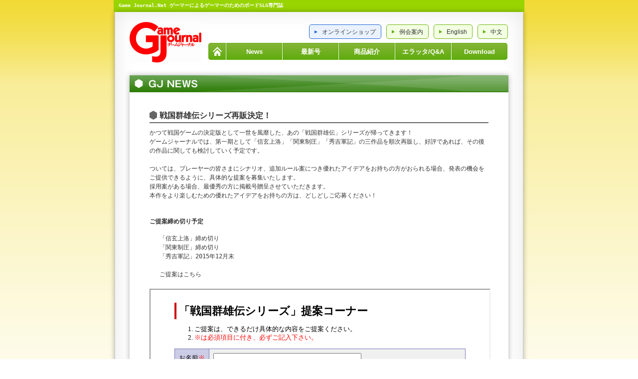

--- FILE ---
content_type: text/html
request_url: http://gamejournal.net/news/index.html
body_size: 1826
content:
<!DOCTYPE html PUBLIC "-//W3C//DTD XHTML 1.0 Transitional//EN" "http://www.w3.org/TR/xhtml1/DTD/xhtml1-transitional.dtd">
<html xmlns="http://www.w3.org/1999/xhtml">
<head>
<meta http-equiv="Content-Type" content="text/html; charset=UTF-8" />
<meta name="keywords" content="Game Journal,ボードゲーム,ボードSLG,国際ゲーマーズ賞,チャールズロバーツ賞,GJ" />
<meta name="description" content="Game Journal.Net ゲーマーによるゲーマーのためのボードSLG専門誌" />
<meta http-equiv="Content-Style-Type" content="text/css" />
<meta name="GENERATOR" content="JustSystems Homepage Builder Version 17.0.1.0 for Windows" />
<link rel="shortcut icon" href="common/icon.ico" />
<title>GJ NEWS｜Game Journal.Net ゲーマーによるゲーマーのためのボードSLG専門誌</title>
<link href="../css/temp.css" rel="stylesheet" type="text/css" />
<link href="../css/index.css" rel="stylesheet" type="text/css" />
</head>
<body>
<h1>Game Journal.Net ゲーマーによるゲーマーのためのボードSLG専門誌</h1>
<div class="all">
<div class="header">
<a href="../index.html"><img src="../common/logo.png" width="144" height="82" alt="Game Journal.Net ゲーマーによるゲーマーのためのボードSLG専門誌" /></a>

	<div id="gnavi">
		<ul class="subnav">
			<li><a href="../shop/index.html">オンラインショップ</a></li>
			<li><a href="../reikai/index.html">例会案内</a></li>
			<li><a href="../item_list/Item_list_eng.html">English</a></li>
			<li><a href="../download/chinese/index.html">中文</a></li> 
		</ul>
		<ul class="mainnav">
			<li><a href="../index.html">HOME</a></li>
			<li><a href="../news/index.html">News</a></li>
			<li><a href="../new/index.html">最新号</a></li>
			<li><a href="../item_list/index.html">商品紹介</a></li>
			<li><a href="../errata/index.html">エラッタ/Q&amp;A</a></li>
			<li><a href="../download/index.html">Download</a></li>
		</ul>
	</div>


</div>
<div class="contents">
	<div class="shadow_box">
		<h2><img src="img/h2_title_02.png" width="760" height="34" alt="GJ NEWS" /></h2>
			<div class="gj_news_box">
        <br />
        <h3>戦国群雄伝シリーズ再販決定！</h3>
        かつて戦国ゲームの決定版として一世を風靡した、あの「戦国群雄伝」シリーズが帰ってきます！<br />
      ゲームジャーナルでは、第一期として「信玄上洛」「関東制圧」「秀吉軍記」の三作品を順次再販し、好評であれば、その後の作品に関しても検討していく予定です。<br />
      <br />
        ついては、プレーヤーの皆さまにシナリオ、追加ルール案につき優れたアイデアをお持ちの方がおられる場合、発表の機会をご提供できるように、具体的な提案を募集いたします。<br />
        採用案がある場合、最優秀の方に掲載号贈呈させていただきます。<br />
      本作をより楽しむための優れたアイデアをお持ちの方は、どしどしご応募ください！<br />
      <br />
        <h4>ご提案締め切り予定</h4>
        <p>「信玄上洛」締め切り<br />
          「関東制圧」締め切り<br />
          「秀吉軍記」2015年12月末<br />
          <br />
          ご提案はこちら<br />
        </p>
        <div class="gj_news_box"><iframe src="contactus.html" width="100%" height="900px" scrolling="AUTO"></iframe>
    
</div>
      </div>
  
  
</div>
</div>
 <div align="right" style="padding-bottom:20px"><a href="#"><img src="../common/to_top.jpg" width="96" height="22" /></a></div>
</div>
<div class="footer"><a href="../">HOME</a>｜<a href="../about/index.html">会社概要</a>｜<a href="../tokutei/index.html">特定商取引法に基づく表記</a>｜<a href="../inquiry/index.html">お問い合わせ</a><br />
  株式会社シミュレーションジャーナル 　Copyright 1997-2012 GameJournal / Copyright 2001 Simulation Journal Co., Ltd. 
</div>
</body>
</html>


--- FILE ---
content_type: text/html
request_url: http://gamejournal.net/news/contactus.html
body_size: 1650
content:
<?xml version="1.0" encoding="Shift_JIS"?>
<!DOCTYPE html PUBLIC "-//W3C//DTD XHTML 1.0 Transitional//EN" "http://www.w3.org/TR/xhtml1/DTD/xhtml1-transitional.dtd">
<html xmlns="http://www.w3.org/1999/xhtml" xml:lang="ja" lang="ja">
<head>
<meta http-equiv="content-type" content="text/html; charset=Shift_JIS" />
<meta http-equiv="content-style-type" content="text/css" />
<meta name="GENERATOR" content="JustSystems Homepage Builder Version 17.0.1.0 for Windows" />
<style type="text/css">
<!--
body{
	font-size:80%; background:#fff; color:#000;
}
table.form{
	border:1px solid #7777bb; border-collapse:collapse; margin-top:1em;
}
table.form th,td{
	text-align:left; border:1px solid #7777bb; padding:8px; font-weight:normal;
}
table.form th{
	background:#cccce6;
}
table.form td{
	background:#f0f0f0;
}
strong.ttl{
	text-align:left; border-left:solid 4px #cc0000; display:block; padding:2px 5px; margin-top:2em;
}
-->


</style>
<title>「戦国群雄伝シリーズ」提案コーナー</title>
</head>
<body>
<blockquote>
<strong class="ttl"><font size="+1"><big><b>「戦国群雄伝シリーズ」提案コーナー</b></big></font></strong>
<ol>
  <li>ご提案は、できるだけ具体的な内容をご提案ください。</li>
  <li><font color="#ff0000">※は必須項目に付き、必ずご記入下さい。</font></li>
</ol>


<form action="contactus.cgi" method="post" enctype="multipart/form-data">
<input type="hidden" name="need" value="name email 対象作品 ご提案内容" />
<input type="hidden" name="match" value="email email2" />
<table summary="問合せフォーム" class="form">
<tr>
	<th>お名前<font color="#ff0000">※</font></th>
	<td><input type="text" name="name" size="35" /></td>
</tr><tr>
	<th>メールアドレス<font color="#ff0000">※</font></th>
	<td>
		<input type="text" name="email" size="35" /><br />
		<input type="text" name="email2" size="35" />（再度入力）
	</td>

</tr><tr>
	<th>ご住所</th>
	<td>
		<input type="text" name="adress" size="60" value="" />
	<br />
    <font size="-1" style="font-size : 83%;">採用時掲載号贈呈ご希望の場合、ご記入ください。</font></td>

</tr><tr>
	<th>電話番号</th>
	<td>
		<input type="text" name="tel" size="30" value="" />
	</td>


</tr><tr>
    <th>ペンネーム</th>
    <td>&#160;<input type="text" name="ペンネーム" size="30" /><br />
    <font size="-1" style="font-size : 83%;">掲載時ペンネーム使用希望の場合、ご記入ください。<br />
    未記入の場合、上で記入いただいた「お名前」で掲載されます。</font></td>
  </tr><tr>
    <th>対象作品<font color="#ff0000">※</font>&#160;</th>
    <td><input type="radio" name="対象作品" value="秀吉軍記" />秀吉軍記</td>
  </tr><tr>
	<th>ご提案内容<font color="#ff0000">※</font></th>
	<td><textarea name="ご提案内容" rows="10" cols="54"></textarea><br />
    <font size="-1" style="font-size : 83%;">採用の対象となる提案は、シナリオ案、追加ルール案などそのまま<br />
    掲載して使用可能な具体的なご提案のみとなります。<br />
    単なる要望の類は掲載対象とはなりませんので、ご了承ください。</font></td>
</tr></table>
<br />
<input type="submit" value="送信する" /><input type="reset" value="リセット" />
</form>
<strong class="ttl">個人情報の取扱いについて</strong>
<ol>
<li>ご記入いただいた個人情報は、ご提案への対応および確認のためのみに利用します。</li>
<li>また、この目的のためにお問い合わせの記録を残すことがあります。</li>
<li>その他、今後友の会のご案内等をさせていただく場合がありますが、ご不要の場合は「ご提案内容」の欄にその旨ご記入ください。</li>
</ol>

</blockquote>
</body>
</html>


--- FILE ---
content_type: text/css
request_url: http://gamejournal.net/css/temp.css
body_size: 2000
content:
@charset "utf-8";
/* CSS Document */
body{
	background-image: url(../common/bg.png);
	background-repeat: repeat-x;
	background-position: center top;
	font-family: "ＭＳ ゴシック", "MS Gothic", "Osaka－等幅", Osaka-mono, monospace;
	font-size: 12px;
	color: #333;
	margin: 0px;
	padding: 0px;
	line-height: 18px;
}


p, div, ol, dl, dt, dd,
table, th, td {
	margin: 0px;
	padding: 0px;}

ol{list-style-type:none;}

ul{
	list-style-type:none;
	margin: 0px;
}

li{
	list-style-type:none;
	margin: 0px;
}




img{border:none;}


a img{border:none;}
a{
	text-decoration: none;
	color: #333333;
}
a:hover{
	color: #CCC;
	text-decoration: none;
}
table {border-collapse: collapse;}

.clearfix:after {
    content: "."; 
    display: block; 
    height: 0; 
    clear: both; 
    visibility: hidden;}
.clearfix {
	display: inline-block;
	position:relative;}
/* Hides from IE-mac \*/
* html .clearfix {height: 1%;}
.clearfix {display: block;}
/* End hide from IE-mac */
.clear{clear:both;}

.all {
	height: auto;
	width: 760px;
	background-color: #FFF;
	margin-right: auto;
	margin-left: auto;
	border-right-width: 1px;
	border-left-width: 1px;
	border-right-style: solid;
	border-left-style: solid;
	border-right-color: #CCC;
	border-left-color: #CCC;
	padding-right: 29px;
	padding-left: 29px;
	padding-top: 20px;
	-webkit-box-shadow:0 0px 10px rgba(0, 0, 0, 0.3), 0 0 40px rgba(0, 0, 0, 0.1) inset;
	-moz-box-shadow:0 0px 10px rgba(0, 0, 0, 0.3), 0 0 40px rgba(0, 0, 0, 0.1) inset;
	box-shadow:0 0px 10px rgba(0, 0, 0, 0.3), 0 0 40px rgba(0, 0, 0, 0.1) inset;
	behavior: url(../htc/pie.htc);
}

.header {
	height: 97px;
	width: 760px;
}
.header img{
	float: left;
	height: 82px;
	width: 144px;
}
.header a:hover img {opacity:0.8;
filter:alpha(opacity=80);
-ms-filter: "alpha( opacity=80 )";}
h1{
	font-size: 10px;
	height: 20px;
	width: 812px;
	background-color: #98D400;
	margin-top: 0px;
	margin-right: auto;
	margin-bottom: 0px;
	margin-left: auto;
	padding-top: 2px;
	padding-right: 2px;
	padding-bottom: 2px;
	padding-left: 10px;
	color: #FFF;
}
#gnavi{
	float: right;
	height: 70px;
	width: 604px;
	padding: 0px;
	margin-top: 5px;
	margin-right: 0px;
	margin-bottom: 0px;
	margin-left: 0px;
	font-family: "メイリオ", Meiryo, Osaka, "ヒラギノ角ゴ Pro W3", "Hiragino Kaku Gothic Pro", "ＭＳ Ｐゴシック", "MS PGothic", sans-serif;
}


#gnavi ul.subnav{
	padding: 0px;
	height: 27px;
	margin-top: 0px;
	margin-right: 0px;
	margin-bottom: 10px;
	margin-left: 204px;
}

#gnavi ul.subnav li{
	height: 27px;
	display: inline-block;
	float: left;
	padding: 0px;
	margin-top: 0px;
	margin-right: 10px;
	margin-bottom: 0px;
	margin-left: 0px;
}



#gnavi ul.subnav li:last-child{	margin-right: 0px;}

#gnavi ul.subnav li a{
	display: block;
	border: 1px solid #70b60f;
	border-radius: 5px;
	height: 22px;
	padding-top: 5px;
	padding-right: 10px;
	padding-left: 25px;
	background-image: url(../common/header_sublist_off.png);
	background-repeat: no-repeat;
	background-position: left 10px center;
	background-color: #f3ffe2;
}

#gnavi ul.subnav li a:hover{
	background-color: #70b60f;
	background-image: url(../common/header_sublist_on.png);
	color: #FFF;
	}

#gnavi ul.subnav li:first-child a{
	border: 1px solid #1b64d4;
	background-color: #eaf2ff;
	background-image: url(../common/header_sublist_online_off.png);
}

#gnavi ul.subnav li:first-child a:hover{
	border: 1px solid #1b64d4;
	background-color: #1b64d4;
	background-image: url(../common/header_sublist_on.png);
	color: #FFF;
}



#gnavi ul.mainnav{
	margin: 0px 0px 0px 2px;
	padding: 0px;
	width: 600px;
	height: 33px;
}

#gnavi ul.mainnav li{
	display: inline-block;
	float: left;
	width: 112px;
	margin-right: 1px;
/* Permalink - use to edit and share this gradient: https://colorzilla.com/gradient-editor/#87b539+0,5eac0c+100 */
background: #87b539; /* Old browsers */
background: -moz-linear-gradient(top,  #87b539 0%, #5eac0c 100%); /* FF3.6-15 */
background: -webkit-linear-gradient(top,  #87b539 0%,#5eac0c 100%); /* Chrome10-25,Safari5.1-6 */
background: linear-gradient(to bottom,  #87b539 0%,#5eac0c 100%); /* W3C, IE10+, FF16+, Chrome26+, Opera12+, Safari7+ */
filter: progid:DXImageTransform.Microsoft.gradient( startColorstr='#87b539', endColorstr='#5eac0c',GradientType=0 ); /* IE6-9 */

}

#gnavi ul.mainnav li:first-child{
	width: 35px;
	border-radius: 5px 0px 0px 5px;
}

#gnavi ul.mainnav li a{
	border: 1px solid #5eac0c;

	font-weight: bold;
	color: #FFF;
	font-size: 13px;
	text-align: center;
	display: block;
	height: 24px;
	padding-top:8px;
}

#gnavi ul.mainnav li a:hover{
	background-color: #f3ffe2;
	color: #5eac0c;
	border: 1px solid #5eac0c;
	box-sizing:border-box;
	display: block;
	height: 34px;
	padding-top:8px;
}

#gnavi ul.mainnav li:first-child a{
	height: 0px;
	background-image: url(../common/home_off.png);
	background-repeat: no-repeat;
	background-position: center center;
	line-height: -9999px;
	padding-top: 32px;
	overflow: hidden;
	border-radius: 5px 0px 0px 5px;
}

#gnavi ul.mainnav li:first-child a:hover{	background-image: url(../common/home_on.png);}

#gnavi ul.mainnav li:last-child{
	border-radius: 0px 5px 5px 0px;
	margin-right: 0px;
}

#gnavi ul.mainnav li:last-child a{	border-radius: 0px 5px 5px 0px;}

.contents{
	padding-bottom: 20px;
}

.footer {
	font-size: 12px;
	color: #FFF;
	padding-top: 20px;
	padding-bottom: 30px;
	text-align: center;
	background-color: #999;
	line-height: 20px;
}

.footer a{
	color: #FFF;
	text-decoration: none;
}
.footer a:hover{
	color: #CCC;
	text-decoration: none;
}

/*-------ie9---------*/
.shadow_box {
	
	
	-webkit-box-shadow:0 0px 10px rgba(0, 0, 0, 0.3), 0 0 40px rgba(0, 0, 0, 0) inset;
	-moz-box-shadow:0 0px 10px rgba(0, 0, 0, 0.3), 0 0 40px rgba(0, 0, 0, 0) inset;
	box-shadow:0 0px 10px rgba(0, 0, 0, 0.3), 0 0 40px rgba(0, 0, 0, 0) inset;
	
	margin-top: 10px;
	margin-bottom: 20px;
	padding-bottom: 15px;
	background-color: #FFF;
	behavior: url(../htc/pie.htc);	}
.shadow_box_2 {
	
	
	-webkit-box-shadow:0 0px 10px rgba(0, 0, 0, 0.3), 0 0 40px rgba(0, 0, 0, 0) inset;
	-moz-box-shadow:0 0px 10px rgba(0, 0, 0, 0.3), 0 0 40px rgba(0, 0, 0, 0) inset;
	box-shadow:0 0px 10px rgba(0, 0, 0, 0.3), 0 0 40px rgba(0, 0, 0, 0) inset;
/*-------ie7/ie8---------*/	
	margin-top: 10px;
	margin-bottom: 20px;
	padding-bottom: 15px;
	padding-right: 10px;
	padding-left: 10px;
	padding-top: 10px;

	background-color: #ffffff;

	behavior: url(../htc/pie.htc);}

/*-------ie7/ie8---------*/



.shadow_box h2,.shadow_box_2 h2{
	padding: 0px;
	margin-top: 0px;
	margin-right: 0px;
	margin-bottom: 15px;
	margin-left: 0px;
}
.toukou_list{
	margin: 0px;
	padding-top: 0px;
	padding-right: 15px;
	padding-bottom: 0px;
	padding-left: 15px;
}
.toukou_list li{
	background-image: url(../img/news_head.png);
	background-repeat: no-repeat;
	background-position: left 3px;
	padding-left: 13px;
	margin-bottom: 10px;
	border-bottom-width: 1px;
	border-bottom-style: dashed;
	border-bottom-color: #999;
	margin-top: 0px;
	margin-right: 0px;
	margin-left: 0px;
	padding-top: 0px;
	padding-right: 0px;
	padding-bottom: 8px;
	font-size: 12px;
}
.toukou_list li img{ margin-top:5px; margin-right:5px}

.toukou_list a:hover img {opacity:0.8;
filter:alpha(opacity=80);
-ms-filter: "alpha( opacity=80 )";}
.all .contents .shadow_box .item_list_box table tr td p {
	color: #F00;
}


--- FILE ---
content_type: text/css
request_url: http://gamejournal.net/css/index.css
body_size: 2010
content:
@charset "utf-8";
/* CSS Document */

/* GJNEWS
------------------------------------------------------------------------------------------------- */
.gj_news_box {
	height: auto;
	width: 680px;
	margin-right: auto;
	margin-left: auto;
}

.gj_news_box h3{
	background-repeat: no-repeat;
	background-position: left 3px;
	background-image: url(../news/img/gj_news_head.png);
	height: 27px;
	padding-left: 20px;
	border-bottom-width: 2px;
	border-bottom-style: solid;
	border-bottom-color: #666;
	line-height: 27px;
	font-size: 16px;
	padding-top: 0px;
	padding-right: 0px;
	padding-bottom: 0px;
	margin-top: 0px;
	margin-right: 0px;
	margin-bottom: 10px;
	margin-left: 0px;
}
.gj_news_box p{
	padding-left: 20px;
	margin: 0px;
	padding-top: 0px;
	padding-right: 0px;
	padding-bottom: 20px;
}
.gj_news_box img{
	margin-top: 10px;
	margin-right: 10px;
	margin-bottom: 10px;
}

.gj_news_box table{
	margin-bottom: 5px;
	margin-left: 20px;
}

.gj_news_box table td{
	padding: 0px;
}
.gj_news_box table td img{
	padding: 0px;
	margin-top: 0px;
}

.gj_news_box a:hover img {opacity:0.8;
filter:alpha(opacity=80);
-ms-filter: "alpha( opacity=80 )";}

/* 最新号
------------------------------------------------------------------------------------------------- */
.new_box{
	padding-right: 30px;
	padding-left: 30px;
}
.new_box a:hover img {opacity:0.8;
filter:alpha(opacity=80);
-ms-filter: "alpha( opacity=80 )";}
.new_box_hyoushi{
	float: left;
	height: auto;
	width: 250px;
	margin-top: 20px;
	margin-bottom: 10px;
}

.new_box .title{
	margin: 0px;
	height: 27px;
	line-height: 30px;
	font-size: 16px;
	font-weight: bold;
	border-top-style: none;
	border-right-style: none;
	background-color: #D3ECC8;
	padding-top: 5px;
	padding-right: 5px;
	padding-bottom: 5px;
	padding-left: 10px;
}


.new_box h3{
	margin: 0px;
	height: 27px;
	background-image: url(../new/img/new_head.png);
	background-repeat: no-repeat;
	background-position: left center;
	padding-top: 0px;
	padding-right: 0px;
	padding-bottom: 0px;
	padding-left: 20px;
	border-bottom-width: 2px;
	border-bottom-style: solid;
	border-bottom-color: #666;
	line-height: 30px;
	font-size: 16px;
}
.new_box_map{
	float: none;
	height: auto;
	width: 700px;
	margin-top: 20px;
	margin-bottom: 30px;
}

.new_box_hyoushi img, .new_box_map img{
	margin-top: 10px;
}
.kaisetu {
	float: right;
	height: auto;
	width: 430px;
	margin-top: 20px;
}
.kaisetu p{
	margin: 0px;
	padding-top: 10px;
	padding-right: 0px;
	padding-bottom: 0px;
	padding-left: 10px;
}

.game_data {
	float: right;
	height: auto;
	width: 300px;
}
.game_data dt{
	background-image: url(../new/img/green_head.png);
	background-repeat: no-repeat;
	background-position: left center;
	height: 20px;
	padding-left: 6px;
	line-height: 24px;
	font-weight: bold;
	width: 200px;
}
.naiyou {
	float: left;
	width: 380px;
}
.naiyou p{
	margin-top: 10px;
}

.game_data dd{
	height: auto;
	border-bottom-width: 1px;
	border-bottom-style: dashed;
	border-bottom-color: #666;
	padding-left: 7px;
	line-height: 20px;
	width: 290px;
	margin-bottom: 10px;
}

/* 商品一覧
------------------------------------------------------------------------------------------------- */
.item_list_box a:hover img {opacity:0.8;
filter:alpha(opacity=80);
-ms-filter: "alpha( opacity=80 )";}
.item_list_box table{
	margin-bottom: 20px;
}

.item_list_box{
	padding-bottom:30px;
	font-size: 13px;
	width: 680px;
	margin-right: auto;
	margin-left: auto;
}

.item_list_box td{
	border: 1px solid #999;
	text-align: center;
	padding: 5px;
}
.item_list_box th{
	border: 1px solid #999;
	text-align: center;
	padding: 10px;
}
.btn_box{
	padding-top: 10px;
	padding-bottom: 10px;
}
/* ローカルメニュー
-----------------------*/

.item_list_box_local{
	border: 3px solid #CCC;
	padding-top: 2px;
	padding-right: 20px;
	padding-bottom: 5px;
	padding-left: 20px;
	width: 529px;
	margin-top: 20px;
	margin-right: auto;
	margin-bottom: 20px;
	margin-left: auto;
}
.item_list_box_local td{
	background-image: url(../item_list/img/item_list_local.png);
	background-repeat: no-repeat;
	background-position: left center;
	padding-top: 5px;
	padding-right: 5px;
	padding-bottom: 5px;
	padding-left: 13px;
}
/*旧ゲームジャーナル
-----------------------*/
.item_list_box h3{
	background-image: url(../item_list/img/old_head.png);
	background-repeat: no-repeat;
	background-position: left top;
	height: 23px;
	padding-left: 20px;
	padding-bottom: 0px;
	margin: 0px;
	padding-top: 0px;
	padding-right: 0px;
}
.item_list_box_old{
	width: 680px;
	margin-right: auto;
	margin-left: auto;
}

.item_list_box_old td{
	padding: 10px;
	border: 1px solid #FFF;
	background-color: #CEFFCE;
	text-align: left;
}

.item_list_box_old td a{
	background-image: url(../errata/img/sankaku_eratta.png);
	background-repeat: no-repeat;
	background-position: left;
	padding-left: 13px;
}

.item_list_box_old h3{
	background-image: url(../item_list/img/old_head.png);
	background-repeat: no-repeat;
	background-position: left top;
	height: 23px;
	padding-left: 20px;
	border-bottom-width: 1px;
	border-bottom-style: solid;
	border-bottom-color: #666;
	padding-bottom: 0px;
	margin: 0px;
	padding-top: 0px;
	padding-right: 0px;
}
.item_list_box_old table{
	margin-top: 10px;
	margin-bottom: 0px;
	margin-right: auto;
	margin-left: auto;
}
/* エラッタ
------------------------------------------------------------------------------------------------- */
.errata_box{
	width: 680px;
	margin-right: auto;
	margin-left: auto;
}
.errata_box_left{
	width: 335px;
	float: left;
}
.errata_box_right{
	width: 335px;
	float: right;
}
.errata_box td{
	padding: 10px;
	border: 1px solid #FFF;
	background-color: #E1F7FD;
}
.errata_box table tr.even td {
	padding: 10px;
	border: 1px solid #FFF;
	background-color: #C5EDFC;
}
.errata_box th{
	padding: 10px;
	border: 1px solid #FFF;
	background-color: #66CCFF;
	font-size: 15px;
}
/* 例会案内
------------------------------------------------------------------------------------------------- */
.reikai_box{
	padding-top: 15px;
	font-size: 15px;
	width: 680px;
	margin-right: auto;
	margin-left: auto;
}

.reikai_box iframe{
	height: 1800px;
	width: 100%;
	border-top-style: none;
	border-right-style: none;
	border-bottom-style: none;
	border-left-style: none;
	margin-top: 10px;
}
.reikai_box h3{
	background-repeat: no-repeat;
	background-position: left 3px;
	background-image: url(../news/img/gj_news_head.png);
	height: 27px;
	padding-left: 20px;
	border-bottom-width: 2px;
	border-bottom-style: solid;
	border-bottom-color: #666;
	line-height: 27px;
	font-size: 16px;
	padding-top: 0px;
	padding-right: 0px;
	padding-bottom: 0px;
	margin-top: 0px;
	margin-right: 0px;
	margin-bottom: 10px;
	margin-left: 0px;
}
.reikai_box p{
	padding-left: 20px;
	margin: 0px;
	padding-top: 0px;
	padding-right: 0px;
	padding-bottom: 20px;
	font-size: 12px;
}

.reikai_box img {
	margin-top: 10px;
}

.reikai_box a:hover img {opacity:0.8;
filter:alpha(opacity=80);
-ms-filter: "alpha( opacity=80 )";}


/* お問い合わせ
------------------------------------------------------------------------------------------------- */
.inquiry_box{
	padding-right: 20px;
	padding-left: 20px;
	padding-top: 15px;
}

.inquiry_box p{
	padding-bottom: 20px;
}
.inquiry_box ul{
	padding: 10px;
	border: 2px solid #CCC;
	margin-top: 0px;
	margin-right: 0px;
	margin-bottom: 30px;
	margin-left: 0px;
}

.inquiry_box li{
	height: 25px;
	background-image: url(../inquiry/img/inquiry_head.png);
	background-repeat: no-repeat;
	background-position: left center;
	padding-left: 16px;
	line-height: 25px;
	border-bottom-width: 1px;
	border-bottom-style: dashed;
	border-bottom-color: #CCC;
	margin-bottom: 10px;
}
.inquiry_box iframe{
	border-top-style: none;
	border-right-style: none;
	border-bottom-style: none;
	border-left-style: none;

}

/* download
--------------------------------------------------------------------------------------------- */
.download_box{
	padding-right: 0px;
	padding-left: 0px;
	padding-top: 15px;
	padding-bottom: 20px;
	width: 680px;
	margin-right: auto;
	margin-left: auto;
}
.download_box th{	padding: 10px;
	border: 1px solid #FFF;
	background-color: #66CCFF;
	font-size: 15px;
}
.download_box td{
	padding: 10px;
	border: 1px solid #FFF;
	background-color: #E1F7FD;
}
.download_box td a{
	background-image: url(../download/img/dl.png);
	background-position: left;
	padding-left: 20px;
	background-repeat: no-repeat;
	margin-right: 20px;
}
.download_box td a:hover{
	background-image: url(../download/img/dl_on.jpg);
}


.download_box table tr.even td {
	padding: 10px;
	border: 1px solid #FFF;
	background-color: #C5EDFC;
}
.download_box h3{
	background-image: url(../item_list/img/old_head.png);
	background-repeat: no-repeat;
	background-position: left top;
	height: 23px;
	padding-left: 20px;
	border-bottom-width: 1px;
	border-bottom-style: solid;
	border-bottom-color: #666;
	padding-bottom: 0px;
	padding-top: 0px;
	padding-right: 0px;
	font-size: 15px;
	margin-top: 0px;
	margin-right: 0px;
	margin-bottom: 0px;
	margin-left: 0px;
}
.download_box p{
	margin: 0px;
	padding-top: 10px;
	padding-right: 30px;
	padding-bottom: 0px;
	padding-left: 30px;
}
.download_box h4{
	border-bottom-width: 2px;
	border-left-width: 1px;
	border-bottom-style: solid;
	border-left-style: solid;
	border-bottom-color: #666;
	border-left-color: #666;
	padding-bottom: 3px;
	padding-left: 8px;
	font-size: 13px;
	padding-top: 0px;
	padding-right: 0px;
	margin-top: 40px;
	margin-right: 0px;
	margin-bottom: 0px;
	margin-left: 20px;
}
.pdf{
	border: 2px solid #CCC;
	padding: 10px;
	margin-bottom: 30px;
	margin-left: 30px;
	margin-top: 10px;
	margin-right: 0px;
}
.pdf li{
	background-image: url(../common/pdficon_large.png);
	background-repeat: no-repeat;
	background-position: left center;
	padding-left: 40px;
	height: 34px;
	line-height: 34px;
	margin-bottom: 5px;
}
.download_box_service{
	width: 640px;
	margin-left: 20px;
	margin-top: 20px;
}
.service_left {
	float: left;
	width: 20px;
	font-weight: bold;
}
.service_right {
	float: right;
	width: 620px;
	height: auto;
	padding-bottom: 20px;
}
.link_list{
	padding: 0px;
	margin-top: 5px;
	margin-right: 0px;
	margin-bottom: 0px;
	margin-left: 50px;
}
.link_list li{
	margin: 0px;
	background-image: url(../download/img/news_head.png);
	background-repeat: no-repeat;
	background-position: left 8px;
	padding-top: 5px;
	padding-right: 0px;
	padding-bottom: 0px;
	padding-left: 12px;
}

.link_list_2{
	padding: 0px;
	margin-top: 5px;
	margin-right: 0px;
	margin-bottom: 0px;
	margin-left: 20px;
}
.link_list_2 li{
	margin: 0px;
	background-image: url(../download/img/news_head.png);
	background-repeat: no-repeat;
	background-position: left 8px;
	padding-top: 5px;
	padding-right: 0px;
	padding-bottom: 0px;
	padding-left: 12px;
}
.french_left{
	float: left;
	height: auto;
	width: 33%;
}
.french_center{
	float: left;
	height: auto;
	width: 34%;
	padding-top: 20px;
}
.french_right{
	float: right;
	height: auto;
	width: 33%;
	padding-top: 20px;
}


/* 会社概要
--------------------------------------------------------------------------------------------- */
.about_box{
	padding-right: 20px;
	padding-left: 20px;
	padding-top: 10px;
	font-size: 15px;
}

.about_box td{
	padding: 10px;
	border: 1px solid #CCC;
}





/* 特定商取引
--------------------------------------------------------------------------------------------- */
.tokutei_box{	padding-right: 20px;
	padding-left: 20px;
	padding-top: 10px;
	font-size: 15px;}
.tokutei_box td{
	padding: 10px;
	border: 1px solid #CCC;
}

.tokutei_p{
	padding-top: 0px;
	padding-right: 0px;
	padding-bottom: 10px;
	padding-left: 0px;
	margin-top: 0px;
	margin-right: 0px;
	margin-bottom: 0px;
	margin-left: 0px;
}

.normal td{
	border-top-style: none;
	border-right-style: none;
	border-bottom-style: none;
	border-left-style: none;
	margin: 0px;
	padding-top: 0px;
	padding-right: 0px;
	padding-bottom: 5px;
	padding-left: 0px;
}

/* エラッタ
------------------------------------------------------------------------------------------------- */
.errata_text_box{
	padding-right: 30px;
	padding-left: 30px;
}

.errata_text_box h3{
	background-repeat: no-repeat;
	background-position: left 3px;
	background-image: url(../news/img/gj_news_head.png);
	height: 27px;
	padding-left: 20px;
	border-bottom-width: 2px;
	border-bottom-style: solid;
	border-bottom-color: #666;
	line-height: 27px;
	font-size: 16px;
	padding-top: 0px;
	padding-right: 0px;
	padding-bottom: 0px;
	margin-top: 0px;
	margin-right: 0px;
	margin-bottom: 10px;
	margin-left: 0px;
}
.errata_text_box th{	padding: 10px;
	border: 1px solid #FFF;
	background-color: #66CCFF;
	font-size: 15px;
}
.errata_text_box td{
	padding: 10px;
	border: 1px solid #FFF;
	background-color: #E1F7FD;
}
.errata_text_box table tr.even td {
	padding: 10px;
	border: 1px solid #FFF;
	background-color: #C5EDFC;
}
.errata_text_box table{
	margin-bottom: 30px;
}

/* 号外
------------------------------------------------------------------------------------------------- */
.gougai_box{
	padding-right: 30px;
	padding-left: 30px;
}

.gougai_box h3{
	background-repeat: no-repeat;
	background-position: left 3px;
	background-image: url(../news/img/gj_news_head.png);
	height: auto;
	padding-left: 20px;
	border-bottom-width: 2px;
	border-bottom-style: solid;
	border-bottom-color: #666;
	line-height: 27px;
	font-size: 15px;
	padding-top: 0px;
	padding-right: 0px;
	padding-bottom: 0px;
	margin-top: 0px;
	margin-right: 0px;
	margin-bottom: 10px;
	margin-left: 0px;
	display: block;
}
.gougai_box p{
	margin: 0px;
	padding-top: 0px;
	padding-right: 20px;
	padding-bottom: 20px;
	padding-left: 20px;
}
.gougai_box p a:link,.gougai_box p a:visited{
	color: #03F;
}
.gougai_box p a:hover{
	color: #666;
}
